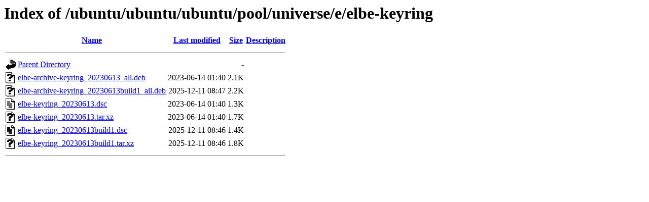

--- FILE ---
content_type: text/html;charset=UTF-8
request_url: http://free.nchc.org.tw/ubuntu/ubuntu/ubuntu/pool/universe/e/elbe-keyring/
body_size: 555
content:
<!DOCTYPE HTML PUBLIC "-//W3C//DTD HTML 3.2 Final//EN">
<html>
 <head>
  <title>Index of /ubuntu/ubuntu/ubuntu/pool/universe/e/elbe-keyring</title>
 </head>
 <body>
<h1>Index of /ubuntu/ubuntu/ubuntu/pool/universe/e/elbe-keyring</h1>
  <table>
   <tr><th valign="top"><img src="/icons/blank.gif" alt="[ICO]"></th><th><a href="?C=N;O=D">Name</a></th><th><a href="?C=M;O=A">Last modified</a></th><th><a href="?C=S;O=A">Size</a></th><th><a href="?C=D;O=A">Description</a></th></tr>
   <tr><th colspan="5"><hr></th></tr>
<tr><td valign="top"><img src="/icons/back.gif" alt="[PARENTDIR]"></td><td><a href="/ubuntu/ubuntu/ubuntu/pool/universe/e/">Parent Directory</a></td><td>&nbsp;</td><td align="right">  - </td><td>&nbsp;</td></tr>
<tr><td valign="top"><img src="/icons/unknown.gif" alt="[   ]"></td><td><a href="elbe-archive-keyring_20230613_all.deb">elbe-archive-keyring_20230613_all.deb</a></td><td align="right">2023-06-14 01:40  </td><td align="right">2.1K</td><td>&nbsp;</td></tr>
<tr><td valign="top"><img src="/icons/unknown.gif" alt="[   ]"></td><td><a href="elbe-archive-keyring_20230613build1_all.deb">elbe-archive-keyring_20230613build1_all.deb</a></td><td align="right">2025-12-11 08:47  </td><td align="right">2.2K</td><td>&nbsp;</td></tr>
<tr><td valign="top"><img src="/icons/text.gif" alt="[TXT]"></td><td><a href="elbe-keyring_20230613.dsc">elbe-keyring_20230613.dsc</a></td><td align="right">2023-06-14 01:40  </td><td align="right">1.3K</td><td>&nbsp;</td></tr>
<tr><td valign="top"><img src="/icons/unknown.gif" alt="[   ]"></td><td><a href="elbe-keyring_20230613.tar.xz">elbe-keyring_20230613.tar.xz</a></td><td align="right">2023-06-14 01:40  </td><td align="right">1.7K</td><td>&nbsp;</td></tr>
<tr><td valign="top"><img src="/icons/text.gif" alt="[TXT]"></td><td><a href="elbe-keyring_20230613build1.dsc">elbe-keyring_20230613build1.dsc</a></td><td align="right">2025-12-11 08:46  </td><td align="right">1.4K</td><td>&nbsp;</td></tr>
<tr><td valign="top"><img src="/icons/unknown.gif" alt="[   ]"></td><td><a href="elbe-keyring_20230613build1.tar.xz">elbe-keyring_20230613build1.tar.xz</a></td><td align="right">2025-12-11 08:46  </td><td align="right">1.8K</td><td>&nbsp;</td></tr>
   <tr><th colspan="5"><hr></th></tr>
</table>
</body></html>
